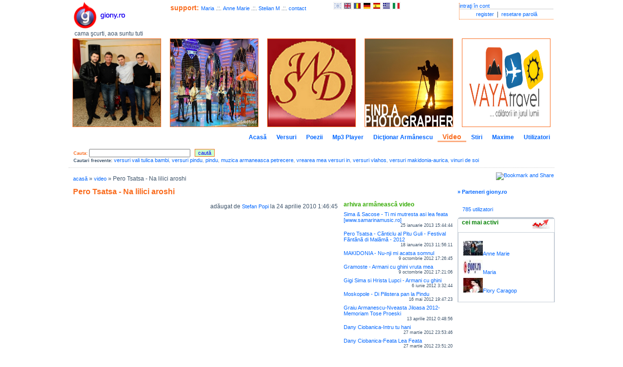

--- FILE ---
content_type: text/html; charset=UTF-8
request_url: https://giony.ro/video-film/video-pero-tsatsa---na-lilici-aroshi-/341
body_size: 5154
content:
<!DOCTYPE html PUBLIC "-//W3C//DTD XHTML 1.0 Transitional//EN" "http://www.w3.org/TR/xhtml1/DTD/xhtml1-transitional.dtd"><html xmlns="http://www.w3.org/1999/xhtml">
<head>
    <title>Pero Tsatsa - Na lilici aroshi  .::. giony.ro</title>    <meta http-equiv="Content-Type" content="text/html;charset=utf-8" />
<meta name="description" content="Pero Tsatsa - Na lilici aroshi ,video şi filme despre aromâni,armânami,armânj" />
<meta name="keywords" content="Pero Tsatsa - Na lilici aroshi ,video film muzică armâneascâ,spectacole,festivaluri,despre armânami" />
<meta name="abstract" content="Pero Tsatsa - Na lilici aroshi " />    <link href="https://giony.ro/style/style.css" media="all" rel="stylesheet" type="text/css" />        <script type="text/javascript" src="https://giony.ro/script/script.js"></script>
<script type="text/javascript" src="https://giony.ro/script/jquery.autocomplete.js"></script>
<script type="text/javascript" src="https://giony.ro/script/jquery_init.js"></script>    
<meta name="viewport" content="width=device-width, initial-scale=1.0, maximum-scale=1.0">

<meta name="Author" content="Ion Maliu, http://giony.ro" /> 
<meta http-equiv="Content-Language" content="ro" /> 
<meta name="revisit-after" content="15 days" /> 
<meta name="robots" content="index,follow" /> 
<meta name="rating" content="General" /> 
<meta name="verify-v1" content="tdIgHrdIL8SMV91Hn8MxFyTBcNp2rJTiL4WjeUG4HkA=" /> 
<meta name="distribution" content="Global" /> 
<meta name="copyright" content="(c) 2008-2019 Ion Maliu http://giony.ro" /> 
<link rel="shortcut icon" href="https://giony.ro/images/favicon.ico" type="image/x-icon" /> 
<link rel="icon" href="https://giony.ro/images/favicon.ico" type="image/x-icon" /> 
<link href="https://fonts.googleapis.com/icon?family=Material+Icons" rel="stylesheet">
<!--<link rel="stylesheet" type="text/css" href="https://www.oblio.eu/skins/css/bootstrap.min.css" media="all" />
<script type="text/javascript" src="https://www.oblio.eu/skins/js/bootstrap.js"></script>
-->
<!-- Load Facebook SDK for JavaScript -->
  <div id="fb-root"></div>
  <script>(function(d, s, id) {
    var js, fjs = d.getElementsByTagName(s)[0];
    if (d.getElementById(id)) return;
    js = d.createElement(s); js.id = id;
    js.src = "https://connect.facebook.net/en_US/sdk.js#xfbml=1&version=v3.0";
    fjs.parentNode.insertBefore(js, fjs);
  }(document, 'script', 'facebook-jssdk'));</script>

</head>
<body style="
">
<div id="wrapper">
<div> <div class="topFrame opac"><div class="topLeft"><a href="https://giony.ro/" target="_self" title="giony.ro logo" class="logo"><img src="https://giony.ro/images/logo.png" alt="giony.ro" title="giony.ro logo" style="margin-left: 10px;" /></a><div style="font-size: 12px;margin-left: 10px;clear:both;">cama şcurti, aoa suntu tuti</div><a onclick="window.print();" class="print"><b>print</b></a></div><div class="topRight"><div class="login"><a href="https://giony.ro/login" target="_self" title="intraţi în cont">intraţi în cont</a><div class="links"><a href="https://giony.ro/users/register" target="_self" title="register">register</a> | <a href="https://giony.ro/users/password-forget" target="_self" title="resetare parolă">resetare parolă</a></div></div><div class="login-mobile"><span class="material-icons icon-yellow">&#xE853;</span> <div class="dropdown username-menu"><ul class="dropdown-menu dropdown-menu-right"><li class="user-status">sdfsd</li></ul></div></div></div> <div class="topMiddle"><div><b style='font-size:14px;font-weight:bold;color:#F96B1D;'>support: </b><a href="https://giony.ro/user-p/maria--/23" target="_self">Maria  </a> .::. <a href="https://giony.ro/user-p/anne-marie--/79" target="_self">Anne Marie  </a> .::. <a href="https://giony.ro/user-p/stelian--m/14" target="_self">Stelian  M</a> .::. <a href="https://giony.ro/user-p/giony--/1" target="_self" title="contact">contact</a><span class="lang"><a href="https://giony.ro/language/ar" target="_self"><img src="https://giony.ro/images/ar.png" alt="ar" title="aromână" /></a><a href="https://giony.ro/language/en" target="_self"><img src="https://giony.ro/images/en.gif" alt="en" title="engleză" /></a><a href="https://giony.ro/language/ro" target="_self"><img src="https://giony.ro/images/ro.gif" alt="ro" title="română" /></a><a href="https://giony.ro/language/de" target="_self"><img src="https://giony.ro/images/de.jpg" alt="de" title="germană" /></a><a href="https://giony.ro/language/es" target="_self"><img src="https://giony.ro/images/es.jpg" alt="es" title="spaniolă" /></a><a href="https://giony.ro/language/gr" target="_self"><img src="https://giony.ro/images/gr.jpg" alt="gr" title="greacă" /></a><a href="https://giony.ro/language/it" target="_self"><img src="https://giony.ro/images/it.jpg" alt="it" title="italiană" /></a></span></div><div class="special_image"><br /><br /></div>
</div>
</div>
<div class="top_banners"><a href="https://giony.ro/pub/index/id/37" target="_blank" rel="nofollow"><img src="https://giony.ro/pub/pilistera/1.jpg" alt="Pilistera" title="Pilistera" width="180" height="180"  /></a><a href="https://giony.ro/pub/index/id/9" target="_blank" rel="nofollow"><img src="https://giony.ro/pub/samarina/samarina1.jpg" alt="samarina music" title="samarina music" width="180" height="180"  /></a><a href="https://giony.ro/pub/index/id/31" target="_blank" rel="nofollow"><img src="https://giony.ro/pub/swebdesign/download.png" alt="web design" title="web design" width="180" height="180"  /></a><a href="https://giony.ro/pub/index/id/34" target="_blank" rel="nofollow"><img src="https://giony.ro/pub/costa/1.jpg" alt="professional photographer" title="professional photographer" width="180" height="180"  /></a><a href="https://giony.ro/pub/index/id/32" target="_blank" ><img src="https://giony.ro/pub/vaya/vaya_1.png" alt="" title="" width="180" height="180"  /></a></div></div>
<div class="menu"><a href="https://giony.ro/index" class="inactiveTab" target="_self" title="Acasă">Acasă</a><a href="https://giony.ro/versuri" class="inactiveTab" target="_self" title="Versuri">Versuri</a><a href="https://giony.ro/poezii" class="inactiveTab" target="_self" title="Poezii">Poezii</a><a href="https://giony.ro/playlists" class="inactiveTab" target="_self" title="Mp3 Player">Mp3 Player</a><a href="https://giony.ro/dictionar" class="inactiveTab" target="_self" title="Dicţionar Armânescu">Dicţionar Armânescu</a><a href="https://giony.ro/video" class="activeTab" target="_self" title="Video">Video</a><a href="https://giony.ro/news" class="inactiveTab" target="_self" title="Stiri">Stiri</a><a href="https://giony.ro/maxime" class="inactiveTab" target="_self" title="Maxime">Maxime</a><a href="https://giony.ro/users" class="inactiveTab" target="_self" title="Utilizatori">Utilizatori</a></div>
<div class="quickNav opac"><form action="https://giony.ro/search" method="post"><span class="h1style">Cauta:</span> <input type="text" name="search" id="search" class="comm_t" maxlength="100" style="width:200px" /> &nbsp; <input type="submit" class="inputgr" value="caută" /></form><div class='freq_searches'><b>Cautari frecvente:</b>  <a href="https://giony.ro/search/index/search/versuri+vali+tulica+bambi" target="_self" title="versuri vali tulica bambi">versuri vali tulica bambi</a>, <a href="https://giony.ro/search/index/search/versuri+pindu" target="_self" title="versuri pindu">versuri pindu</a>, <a href="https://giony.ro/search/index/search/pindu" target="_self" title="pindu">pindu</a>, <a href="https://giony.ro/search/index/search/muzica+armaneasca+petrecere" target="_self" title="muzica armaneasca petrecere">muzica armaneasca petrecere</a>, <a href="https://giony.ro/search/index/search/vrearea+mea+versuri+in" target="_self" title="vrearea mea versuri in">vrearea mea versuri in</a>, <a href="https://giony.ro/search/index/search/versuri+vlahos" target="_self" title="versuri vlahos">versuri vlahos</a>, <a href="https://giony.ro/search/index/search/versuri+makidonia-aurica" target="_self" title="versuri makidonia-aurica">versuri makidonia-aurica</a>, <a href="https://giony.ro/vinuri-de-soi" target="_self" title="vinuri de soi">vinuri de soi</a></div></div>  <div class="content opac">
  <div class="left">
  <div class="padd20">
      <div class="breadcrumbs">
<a href="/">acasă</a> &raquo; <a href="/video">video</a> &raquo; Pero Tsatsa - Na lilici aroshi </div>
  <h1>Pero Tsatsa - Na lilici aroshi  </h1>
	<div class="leftVinT">
<div class="dreapta">
adăugat de <a href="https://giony.ro/user-p/stefan--popi/164" target="_self">Stefan  Popi</a> la 24 aprilie 2010 1:46:45</div>
<div class="movie"><object width="480" height="385"><param name="movie" value="http://www.youtube.com/v/Qp229Ameg6A&hl=en_US&fs=1&"></param><param name="allowFullScreen" value="true"></param><param name="allowscriptaccess" value="always"></param><embed src="http://www.youtube.com/v/Qp229Ameg6A&hl=en_US&fs=1&" type="application/x-shockwave-flash" allowscriptaccess="always" allowfullscreen="true" width="480" height="385"></embed></object></div>
<p class="vin"></p>
<div class="tag"><b>Tags:</b>  <a href="https://giony.ro/search/index/search/muzica+aromana" target="_self" title="muzica aromana">muzica aromana</a></div><div> <p class="adsense"><script type="text/javascript"><!-- 
google_ad_client = "pub-6639865782781776";
/* 468x60, created 10/9/09 */
google_ad_slot = "8942686862";
google_ad_width = 468;
google_ad_height = 60;
//-->
</script>
<script type="text/javascript" src="https://pagead2.googlesyndication.com/pagead/show_ads.js">
</script>
</p> </div>
<h3>vă rog <a href="https://giony.ro/login">intraţi în cont</a> pentru a putea adăuga impresii</h3><br/><br/><div style="clear:both">
<h2>Cautari similare</h2>
<div style='float: left;width: 48%;padding-right:5px;'><a href="https://giony.ro/search/index/search/versuri+pero+tsatsa" target="_self" title="versuri pero tsatsa">versuri pero tsatsa</a></div><div style='float: left;width: 48%;padding-right:5px;'><a href="https://giony.ro/search/index/search/video+clip+makidonia+nunta" target="_self" title="video clip makidonia nunta">video clip makidonia nunta</a></div><div style='float: left;width: 48%;padding-right:5px;'><a href="https://giony.ro/search/index/search/video-pindu" target="_self" title="video-pindu">video-pindu</a></div><div style='float: left;width: 48%;padding-right:5px;'><a href="https://giony.ro/search/index/search/lilici+arosi+pindu" target="_self" title="lilici arosi pindu">lilici arosi pindu</a></div><div style='float: left;width: 48%;padding-right:5px;'><a href="https://giony.ro/search/index/search/pindu-na+lilici+aroshi" target="_self" title="pindu-na lilici aroshi">pindu-na lilici aroshi</a></div><div style='float: left;width: 48%;padding-right:5px;'><a href="https://giony.ro/search/index/search/na+lilici+aroshi+pindu" target="_self" title="na lilici aroshi pindu">na lilici aroshi pindu</a></div><div style='float: left;width: 48%;padding-right:5px;'><a href="https://giony.ro/search/index/search/pindu+-+lilici+galbina" target="_self" title="pindu - lilici galbina">pindu - lilici galbina</a></div><div style='float: left;width: 48%;padding-right:5px;'><a href="https://giony.ro/search/index/search/lilici+galbina+makidonia" target="_self" title="lilici galbina makidonia">lilici galbina makidonia</a></div><div style='float: left;width: 48%;padding-right:5px;'><a href="https://giony.ro/search/index/search/pindu+moi+lilici+dintr-un" target="_self" title="pindu moi lilici dintr-un">pindu moi lilici dintr-un</a></div><div style='float: left;width: 48%;padding-right:5px;'><a href="https://giony.ro/search/index/search/download+lupci+video" target="_self" title="download lupci video">download lupci video</a></div></div> 
</div>

<div class="rightVinT">
<div class="ul_list"><span>arhiva armâneascâ video</span>
<ul>
<li><a href="https://giony.ro/video-film/sima---sacose---ti-mi-mutresta-asi-lea-feata-[www.samarinamusic.ro]-/447" target="_self" title="Sima &amp; Sacose - Ti mi mutresta asi lea feata [www.samarinamusic.ro] ">Sima &amp; Sacose - Ti mi mutresta asi lea feata [www.samarinamusic.ro] </a><div class="newsDate">25 ianuarie 2013 15:44:44</div></li><li><a href="https://giony.ro/video-film/pero-tsatsa---c-nticlu-al-pitu-guli---festival-f-nt-n--di-mal-m----2012/446" target="_self" title="Pero Tsatsa - Cãnticlu al Pitu Guli - Festival Fãntãnã di Malãmã - 2012">Pero Tsatsa - Cãnticlu al Pitu Guli - Festival Fãntãnã di Malãmã - 2012</a><div class="newsDate">18 ianuarie 2013 11:56:11</div></li><li><a href="https://giony.ro/video-film/makidonia----nu-nji-mi-acatsa-somnul/445" target="_self" title="MAKIDONIA  - Nu-nji mi acatsa somnul">MAKIDONIA  - Nu-nji mi acatsa somnul</a><div class="newsDate">9 octombrie 2012 17:26:45</div></li><li><a href="https://giony.ro/video-film/gramoste---armani-cu-ghini-vruta-mea/444" target="_self" title="Gramoste - Armani cu ghini vruta mea">Gramoste - Armani cu ghini vruta mea</a><div class="newsDate">9 octombrie 2012 17:21:06</div></li><li><a href="https://giony.ro/video-film/gigi-sima-si-hrista-lupci---armani-cu-ghini/443" target="_self" title="Gigi Sima si Hrista Lupci - Armani cu ghini">Gigi Sima si Hrista Lupci - Armani cu ghini</a><div class="newsDate">6 iunie 2012 3:32:44</div></li><li><a href="https://giony.ro/video-film/moskopole---di-pilistera-pan-la-pindu/441" target="_self" title="Moskopole - Di Pilistera pan la Pindu">Moskopole - Di Pilistera pan la Pindu</a><div class="newsDate">16 mai 2012 19:47:23</div></li><li><a href="https://giony.ro/video-film/graiu-armanescu-nveasta-jiloasa-2012-memoriam-tose-proeski/439" target="_self" title="Graiu Armanescu-Nveasta Jiloasa 2012-Memoriam Tose Proeski">Graiu Armanescu-Nveasta Jiloasa 2012-Memoriam Tose Proeski</a><div class="newsDate">13 aprilie 2012 0:48:56</div></li><li><a href="https://giony.ro/video-film/dany-ciobanica-intru-tu-hani/438" target="_self" title="Dany Ciobanica-Intru tu hani">Dany Ciobanica-Intru tu hani</a><div class="newsDate">27 martie 2012 23:53:46</div></li><li><a href="https://giony.ro/video-film/dany-ciobanica-feata-lea-feata/437" target="_self" title="Dany Ciobanica-Feata Lea Feata">Dany Ciobanica-Feata Lea Feata</a><div class="newsDate">27 martie 2012 23:51:20</div></li><li><a href="https://giony.ro/video-film/nelu-peanci---armonica.-instrumental-coru-arm-nescu-/436" target="_self" title="Nelu Peanci - armonica. Instrumental-coru-Armânescu ">Nelu Peanci - armonica. Instrumental-coru-Armânescu </a><div class="newsDate">19 martie 2012 18:54:23</div></li><li><a href="https://giony.ro/video-film/nelu-peanci---armonica.-instrumental-coru-arm-nescu-/435" target="_self" title="Nelu Peanci - armonica. Instrumental-coru-Armânescu ">Nelu Peanci - armonica. Instrumental-coru-Armânescu </a><div class="newsDate">19 martie 2012 18:54:05</div></li><li><a href="https://giony.ro/video-film/marele-toma-caragiu/434" target="_self" title="Marele Toma Caragiu">Marele Toma Caragiu</a><div class="newsDate">15 martie 2012 21:47:53</div></li><li><a href="https://giony.ro/video-film/graiu-armanescu-tsi-neguri--tsi-vimturi/424" target="_self" title="Graiu Armanescu-Tsi neguri, tsi vimturi">Graiu Armanescu-Tsi neguri, tsi vimturi</a><div class="newsDate">9 februarie 2012 20:44:42</div></li><li><a href="https://giony.ro/video-film/flory-caragop-fiturlu-mushat-dit-islu-a-meu-/423" target="_self" title="Flory Caragop-Fiturlu mushat dit islu a meu ">Flory Caragop-Fiturlu mushat dit islu a meu </a><div class="newsDate">30 ianuarie 2012 18:30:46</div></li><li><a href="https://giony.ro/video-film/teo-fudulea---pi-calea-cu-lilici/422" target="_self" title="Teo Fudulea - Pi calea cu lilici">Teo Fudulea - Pi calea cu lilici</a><div class="newsDate">20 decembrie 2011 15:37:51</div></li><li><a href="https://giony.ro/video-film/moskopole-moskopolea/421" target="_self" title="Moskopole-Moskopolea">Moskopole-Moskopolea</a><div class="newsDate">16 octombrie 2011 9:34:19</div></li><li><a href="https://giony.ro/video-film/moskopole-haidi-iasi-inveasta/420" target="_self" title="Moskopole-Haidi Iasi Inveasta">Moskopole-Haidi Iasi Inveasta</a><div class="newsDate">16 octombrie 2011 9:33:43</div></li><li><a href="https://giony.ro/video-film/moskopole-inu-vruta-inu/419" target="_self" title="Moskopole-Inu Vruta Inu">Moskopole-Inu Vruta Inu</a><div class="newsDate">15 octombrie 2011 21:52:09</div></li><li><a href="https://giony.ro/video-film/samarina---luna-moi-luna-mea/418" target="_self" title="Samarina - Luna moi Luna mea">Samarina - Luna moi Luna mea</a><div class="newsDate">11 octombrie 2011 13:56:40</div></li><li><a href="https://giony.ro/video-film/flory-caragop-trandafirlu-anjiurdzeashti/416" target="_self" title="Flory Caragop-Trandafirlu anjiurdzeashti">Flory Caragop-Trandafirlu anjiurdzeashti</a><div class="newsDate">3 septembrie 2011 11:02:19</div></li></ul>
</div>
<div></div>
</div>  </div>
  </div>
  <div class="right">
  <div class="dreapta"><!-- AddThis Button BEGIN --><a class="addthis_button" href="http://www.addthis.com/bookmark.php?v=250&amp;pub=giony"><img src="http://s7.addthis.com/static/btn/v2/lg-share-en.gif" width="125" height="16" alt="Bookmark and Share" style="border:0"/></a><script type="text/javascript" src="http://s7.addthis.com/js/250/addthis_widget.js#pub=giony"></script><!-- AddThis Button END --></div>
<br>
<a href='https://giony.ro/parteneri' style='font-weight:bold;'>&raquo; Parteneri giony.ro</a><br/>
<br/>
<div class="padd20"><a href="https://giony.ro/users">785 utilizatori</a></div>
<div class="gtab"><div class="gltop"><div class="grtop"><div class="gmtop"></div></div></div><div class="gtopText"><div class="gttleft"> &nbsp; cei mai activi</div><div class="gttright"><img src="https://giony.ro/images/most_active.jpg" alt="gt" /></div></div><div class="gcontent"><ul><li><a href="https://giony.ro/user-p/anne-marie--/79" target="_self"><img src="https://giony.ro/image/resize/path/79_avatar_4052042_1-1.jpg/w/40/h/30" alt="avatar" /></a><a href="https://giony.ro/user-p/anne-marie--/79" target="_self">Anne Marie  </a></li><li><a href="https://giony.ro/user-p/maria--/23" target="_self"><img src="https://giony.ro/image/resize/path//w/40/h/30" alt="avatar" /></a><a href="https://giony.ro/user-p/maria--/23" target="_self">Maria  </a></li><li><a href="https://giony.ro/user-p/flory--caragop/141" target="_self"><img src="https://giony.ro/image/resize/path/141_avatar_6534166_pic11.jpg/w/40/h/30" alt="avatar" /></a><a href="https://giony.ro/user-p/flory--caragop/141" target="_self">Flory  Caragop</a></li></ul></div></div>  </div>
  </div>

<div class="spatiu"></div>
<div class="bottom opac">
<div>2025 &copy; giony | <a href="https://giony.ro/termeni-de-utilizare" target="_self" title="termeni de utilizare">termeni de utilizare</a>	     </div>
	     <div>
	     <a href="https://giony.ro/vinuri" target="_self" title="vin">vin</a> | <a href="https://giony.ro/citate" target="_self" title="citate celebre">citate celebre</a> | <a href="https://giony.ro/feedback" target="_self" title="feedback">feedback</a> | <a href="https://giony.ro/feeds" target="_self" title="rss feed">rss feed</a> | <a href="https://giony.ro/user-p/giony--/1" target="_self" title="contact">contact</a>	     </div>
	     
</div>  


<script type="text/javascript">
var gaJsHost = (("https:" == document.location.protocol) ? "https://ssl." : "http://www.");
document.write(unescape("%3Cscript src='" + gaJsHost + "google-analytics.com/ga.js' type='text/javascript'%3E%3C/script%3E"));
</script>
<script type="text/javascript">
try {
var pageTracker = _gat._getTracker("UA-10669569-1");
pageTracker._trackPageview();
} catch(err) {}</script>
</div>
</body>
</html>

--- FILE ---
content_type: text/html; charset=utf-8
request_url: https://www.google.com/recaptcha/api2/aframe
body_size: 268
content:
<!DOCTYPE HTML><html><head><meta http-equiv="content-type" content="text/html; charset=UTF-8"></head><body><script nonce="-PN9qqgQ1NKdFPlZRnByoQ">/** Anti-fraud and anti-abuse applications only. See google.com/recaptcha */ try{var clients={'sodar':'https://pagead2.googlesyndication.com/pagead/sodar?'};window.addEventListener("message",function(a){try{if(a.source===window.parent){var b=JSON.parse(a.data);var c=clients[b['id']];if(c){var d=document.createElement('img');d.src=c+b['params']+'&rc='+(localStorage.getItem("rc::a")?sessionStorage.getItem("rc::b"):"");window.document.body.appendChild(d);sessionStorage.setItem("rc::e",parseInt(sessionStorage.getItem("rc::e")||0)+1);localStorage.setItem("rc::h",'1762653910632');}}}catch(b){}});window.parent.postMessage("_grecaptcha_ready", "*");}catch(b){}</script></body></html>

--- FILE ---
content_type: application/javascript
request_url: https://giony.ro/script/jquery.autocomplete.js
body_size: 13685
content:
jQuery.autocomplete = function(input, options) {
	// Create a link to self
	var me = this;

	// Create jQuery object for input element
	var $input = $(input).attr("autocomplete", "off");

	// Apply inputClass if necessary
	if (options.inputClass) $input.addClass(options.inputClass);

	// Create results
	var results = document.createElement("div");
	// Create jQuery object for results
	var $results = $(results);
	$results.hide().addClass(options.resultsClass).css("position", "absolute");
	if( options.width > 0 ) $results.css("width", options.width);

	// Add to body element
	$("body").append(results);

	input.autocompleter = me;

	var timeout = null;
	var prev = "";
	var active = -1;
	var cache = {};
	var keyb = false;
	var hasFocus = false;
	var lastKeyPressCode = null;

	// flush cache
	function flushCache(){
		cache = {};
		cache.data = {};
		cache.length = 0;
	};

	// flush cache
	flushCache();

	// if there is a data array supplied
	if( options.data != null ){
		var sFirstChar = "", stMatchSets = {}, row = [];

		// no url was specified, we need to adjust the cache length to make sure it fits the local data store
		if( typeof options.url != "string" ) options.cacheLength = 1;

		// loop through the array and create a lookup structure
		for( var i=0; i < options.data.length; i++ ){
			// if row is a string, make an array otherwise just reference the array
			row = ((typeof options.data[i] == "string") ? [options.data[i]] : options.data[i]);

			// if the length is zero, don't add to list
			if( row[0].length > 0 ){
				// get the first character
				sFirstChar = row[0].substring(0, 1).toLowerCase();
				// if no lookup array for this character exists, look it up now
				if( !stMatchSets[sFirstChar] ) stMatchSets[sFirstChar] = [];
				// if the match is a string
				stMatchSets[sFirstChar].push(row);
			}
		}

		// add the data items to the cache
		for( var k in stMatchSets ){
			// increase the cache size
			options.cacheLength++;
			// add to the cache
			addToCache(k, stMatchSets[k]);
		}
	}

	$input
	.keydown(function(e) {
		// track last key pressed
		lastKeyPressCode = e.keyCode;
		switch(e.keyCode) {
			case 38: // up
				e.preventDefault();
				moveSelect(-1);
				break;
			case 40: // down
				e.preventDefault();
				moveSelect(1);
				break;
			case 9:  // tab
			case 13: // return
				if( selectCurrent() ){
					// make sure to blur off the current field
					$input.get(0).blur();
					e.preventDefault();
				}
				break;
			default:
				active = -1;
				if (timeout) clearTimeout(timeout);
				timeout = setTimeout(function(){onChange();}, options.delay);
				break;
		}
	})
	.focus(function(){
		// track whether the field has focus, we shouldn't process any results if the field no longer has focus
		hasFocus = true;
	})
	.blur(function() {
		// track whether the field has focus
		hasFocus = false;
		hideResults();
	});

	hideResultsNow();

	function onChange() {
		// ignore if the following keys are pressed: [del] [shift] [capslock]
		if( lastKeyPressCode == 46 || (lastKeyPressCode > 8 && lastKeyPressCode < 32) ) return $results.hide();
		var v = $input.val();
		if (v == prev) return;
		prev = v;
		if (v.length >= options.minChars) {
			$input.addClass(options.loadingClass);
			requestData(v);
		} else {
			$input.removeClass(options.loadingClass);
			$results.hide();
		}
	};

 	function moveSelect(step) {

		var lis = $("li", results);
		if (!lis) return;

		active += step;

		if (active < 0) {
			active = 0;
		} else if (active >= lis.size()) {
			active = lis.size() - 1;
		}

		lis.removeClass("ac_over");

		$(lis[active]).addClass("ac_over");

		// Weird behaviour in IE
		// if (lis[active] && lis[active].scrollIntoView) {
		// 	lis[active].scrollIntoView(false);
		// }

	};

	function selectCurrent() {
		var li = $("li.ac_over", results)[0];
		if (!li) {
			var $li = $("li", results);
			if (options.selectOnly) {
				if ($li.length == 1) li = $li[0];
			} else if (options.selectFirst) {
				li = $li[0];
			}
		}
		if (li) {
			selectItem(li);
			return true;
		} else {
			return false;
		}
	};

	function selectItem(li) {
		if (!li) {
			li = document.createElement("li");
			li.extra = [];
			li.selectValue = "";
		}
		var v = $.trim(li.selectValue ? li.selectValue : li.innerHTML);
		input.lastSelected = v;
		prev = v;
		$results.html("");
		$input.val(v);
		hideResultsNow();
		if (options.onItemSelect) setTimeout(function() { options.onItemSelect(li) }, 1);
	};

	// selects a portion of the input string
	function createSelection(start, end){
		// get a reference to the input element
		var field = $input.get(0);
		if( field.createTextRange ){
			var selRange = field.createTextRange();
			selRange.collapse(true);
			selRange.moveStart("character", start);
			selRange.moveEnd("character", end);
			selRange.select();
		} else if( field.setSelectionRange ){
			field.setSelectionRange(start, end);
		} else {
			if( field.selectionStart ){
				field.selectionStart = start;
				field.selectionEnd = end;
			}
		}
		field.focus();
	};

	// fills in the input box w/the first match (assumed to be the best match)
	function autoFill(sValue){
		// if the last user key pressed was backspace, don't autofill
		if( lastKeyPressCode != 8 ){
			// fill in the value (keep the case the user has typed)
			$input.val($input.val() + sValue.substring(prev.length));
			// select the portion of the value not typed by the user (so the next character will erase)
			createSelection(prev.length, sValue.length);
		}
	};

	function showResults() {
		// get the position of the input field right now (in case the DOM is shifted)
		var pos = findPos(input);
		// either use the specified width, or autocalculate based on form element
		var iWidth = (options.width > 0) ? options.width : $input.width();
		// reposition
		$results.css({
			width: parseInt(iWidth) + "px",
			top: (pos.y + input.offsetHeight) + "px",
			left: pos.x + "px"
		}).show();
	};

	function hideResults() {
		if (timeout) clearTimeout(timeout);
		timeout = setTimeout(hideResultsNow, 200);
	};

	function hideResultsNow() {
		if (timeout) clearTimeout(timeout);
		$input.removeClass(options.loadingClass);
		if ($results.is(":visible")) {
			$results.hide();
		}
		if (options.mustMatch) {
			var v = $input.val();
			if (v != input.lastSelected) {
				selectItem(null);
			}
		}
	};

	function receiveData(q, data) {
		if (data) {
			$input.removeClass(options.loadingClass);
			results.innerHTML = "";

			// if the field no longer has focus or if there are no matches, do not display the drop down
			if( !hasFocus || data.length == 0 ) return hideResultsNow();

			if ($.browser.msie) {
				// we put a styled iframe behind the calendar so HTML SELECT elements don't show through
				$results.append(document.createElement('iframe'));
			}
			results.appendChild(dataToDom(data));
			// autofill in the complete box w/the first match as long as the user hasn't entered in more data
			if( options.autoFill && ($input.val().toLowerCase() == q.toLowerCase()) ) autoFill(data[0][0]);
			showResults();
		} else {
			hideResultsNow();
		}
	};

	function parseData(data) {
		if (!data) return null;
		var parsed = [];
		var rows = data.split(options.lineSeparator);
		for (var i=0; i < rows.length; i++) {
			var row = $.trim(rows[i]);
			if (row) {
				parsed[parsed.length] = row.split(options.cellSeparator);
			}
		}
		return parsed;
	};

	function dataToDom(data) {
		var ul = document.createElement("ul");
		var num = data.length;

		// limited results to a max number
		if( (options.maxItemsToShow > 0) && (options.maxItemsToShow < num) ) num = options.maxItemsToShow;

		for (var i=0; i < num; i++) {
			var row = data[i];
			if (!row) continue;
			var li = document.createElement("li");
			if (options.formatItem) {
				li.innerHTML = options.formatItem(row, i, num);
				li.selectValue = row[0];
			} else {
				li.innerHTML = row[0];
				li.selectValue = row[0];
			}
			var extra = null;
			if (row.length > 1) {
				extra = [];
				for (var j=1; j < row.length; j++) {
					extra[extra.length] = row[j];
				}
			}
			li.extra = extra;
			ul.appendChild(li);
			$(li).hover(
				function() { $("li", ul).removeClass("ac_over"); $(this).addClass("ac_over"); active = $("li", ul).indexOf($(this).get(0)); },
				function() { $(this).removeClass("ac_over"); }
			).click(function(e) { e.preventDefault(); e.stopPropagation(); selectItem(this) });
		}
		return ul;
	};

	function requestData(q) {
		if (!options.matchCase) q = q.toLowerCase();
		var data = options.cacheLength ? loadFromCache(q) : null;
		// recieve the cached data
		if (data) {
			receiveData(q, data);
		// if an AJAX url has been supplied, try loading the data now
		} else if( (typeof options.url == "string") && (options.url.length > 0) ){
			$.get(makeUrl(q), function(data) {
				data = parseData(data);
				addToCache(q, data);
				receiveData(q, data);
			});
		// if there's been no data found, remove the loading class
		} else {
			$input.removeClass(options.loadingClass);
		}
	};

	function makeUrl(q) {
		var url = options.url + "?q=" + encodeURI(q);
		for (var i in options.extraParams) {
			url += "&" + i + "=" + encodeURI(options.extraParams[i]);
		}
		return url;
	};

	function loadFromCache(q) {
		if (!q) return null;
		if (cache.data[q]) return cache.data[q];
		if (options.matchSubset) {
			for (var i = q.length - 1; i >= options.minChars; i--) {
				var qs = q.substr(0, i);
				var c = cache.data[qs];
				if (c) {
					var csub = [];
					for (var j = 0; j < c.length; j++) {
						var x = c[j];
						var x0 = x[0];
						if (matchSubset(x0, q)) {
							csub[csub.length] = x;
						}
					}
					return csub;
				}
			}
		}
		return null;
	};

	function matchSubset(s, sub) {
		if (!options.matchCase) s = s.toLowerCase();
		var i = s.indexOf(sub);
		if (i == -1) return false;
		return i == 0 || options.matchContains;
	};

	this.flushCache = function() {
		flushCache();
	};

	this.setExtraParams = function(p) {
		options.extraParams = p;
	};

	this.findValue = function(){
		var q = $input.val();

		if (!options.matchCase) q = q.toLowerCase();
		var data = options.cacheLength ? loadFromCache(q) : null;
		if (data) {
			findValueCallback(q, data);
		} else if( (typeof options.url == "string") && (options.url.length > 0) ){
			$.get(makeUrl(q), function(data) {
				data = parseData(data)
				addToCache(q, data);
				findValueCallback(q, data);
			});
		} else {
			// no matches
			findValueCallback(q, null);
		}
	}

	function findValueCallback(q, data){
		if (data) $input.removeClass(options.loadingClass);

		var num = (data) ? data.length : 0;
		var li = null;

		for (var i=0; i < num; i++) {
			var row = data[i];

			if( row[0].toLowerCase() == q.toLowerCase() ){
				li = document.createElement("li");
				if (options.formatItem) {
					li.innerHTML = options.formatItem(row, i, num);
					li.selectValue = row[0];
				} else {
					li.innerHTML = row[0];
					li.selectValue = row[0];
				}
				var extra = null;
				if( row.length > 1 ){
					extra = [];
					for (var j=1; j < row.length; j++) {
						extra[extra.length] = row[j];
					}
				}
				li.extra = extra;
			}
		}

		if( options.onFindValue ) setTimeout(function() { options.onFindValue(li) }, 1);
	}

	function addToCache(q, data) {
		if (!data || !q || !options.cacheLength) return;
		if (!cache.length || cache.length > options.cacheLength) {
			flushCache();
			cache.length++;
		} else if (!cache[q]) {
			cache.length++;
		}
		cache.data[q] = data;
	};

	function findPos(obj) {
		var curleft = obj.offsetLeft || 0;
		var curtop = obj.offsetTop || 0;
		while (obj = obj.offsetParent) {
			curleft += obj.offsetLeft
			curtop += obj.offsetTop
		}
		return {x:curleft,y:curtop};
	}
}

jQuery.fn.autocomplete = function(url, options, data) {
	// Make sure options exists
	options = options || {};
	// Set url as option
	options.url = url;
	// set some bulk local data
	options.data = ((typeof data == "object") && (data.constructor == Array)) ? data : null;

	// Set default values for required options
	options.inputClass = options.inputClass || "ac_input";
	options.resultsClass = options.resultsClass || "ac_results";
	options.lineSeparator = options.lineSeparator || "\n";
	options.cellSeparator = options.cellSeparator || "|";
	options.minChars = options.minChars || 1;
	options.delay = options.delay || 400;
	options.matchCase = options.matchCase || 0;
	options.matchSubset = options.matchSubset || 1;
	options.matchContains = options.matchContains || 0;
	options.cacheLength = options.cacheLength || 1;
	options.mustMatch = options.mustMatch || 0;
	options.extraParams = options.extraParams || {};
	options.loadingClass = options.loadingClass || "ac_loading";
	options.selectFirst = options.selectFirst || false;
	options.selectOnly = options.selectOnly || false;
	options.maxItemsToShow = options.maxItemsToShow || -1;
	options.autoFill = options.autoFill || false;
	options.width = parseInt(options.width, 10) || 0;

	this.each(function() {
		var input = this;
		new jQuery.autocomplete(input, options);
	});

	// Don't break the chain
	return this;
}

jQuery.fn.autocompleteArray = function(data, options) {
	return this.autocomplete(null, options, data);
}

jQuery.fn.indexOf = function(e){
	for( var i=0; i<this.length; i++ ){
		if( this[i] == e ) return i;
	}
	return -1;
};


--- FILE ---
content_type: text/javascript; charset=UTF-8
request_url: https://pagead2.googlesyndication.com/pagead/show_ads.js
body_size: 10721
content:
(function(sttc){'use strict';var aa={};/* 
 
 Copyright The Closure Library Authors. 
 SPDX-License-Identifier: Apache-2.0 
*/ 
var p=this||self;function ba(a){p.setTimeout(()=>{throw a;},0)};var ca,t;a:{for(var da=["CLOSURE_FLAGS"],u=p,ea=0;ea<da.length;ea++)if(u=u[da[ea]],u==null){t=null;break a}t=u}var fa=t&&t[748402147];ca=fa!=null?fa:!0;function ha(a){ha[" "](a);return a}ha[" "]=function(){};function ia(a,b){a.__closure__error__context__984382||(a.__closure__error__context__984382={});a.__closure__error__context__984382.severity=b};let ja=void 0,w;function ka(a){if(w)throw Error("");w=b=>{p.setTimeout(()=>{a(b)},0)}}function la(a){if(w)try{w(a)}catch(b){throw b.cause=a,b;}}function x(a){a=Error(a);ia(a,"warning");la(a);return a};function z(a,b=!1){return b&&Symbol.for&&a?Symbol.for(a):a!=null?Symbol(a):Symbol()}var ma=z(),A=z(),na=z(),pa=z("m_m",!0);const D=z("jas",!0);var E;const qa=[];qa[D]=7;E=Object.freeze(qa);var ra={};function G(a,b){return b===void 0?a.g!==H&&!!(2&(a.j[D]|0)):!!(2&b)&&a.g!==H}const H={};var sa=Object.freeze({});function ta(a,b){const c=ua;if(!b(a))throw b=(typeof c==="function"?c():c)?.concat("\n")??"",Error(b+String(a));}function I(a){a.N=!0;return a}let ua=void 0;const va=I(a=>a!==null&&a!==void 0);var wa=I(a=>typeof a==="number"),J=I(a=>typeof a==="string"),xa=I(a=>Array.isArray(a));function ya(){return I(a=>xa(a)?a.every(b=>wa(b)):!1)};function K(a){if(J(a)){if(!/^\s*(?:-?[1-9]\d*|0)?\s*$/.test(a))throw Error(String(a));}else if(wa(a)&&!Number.isSafeInteger(a))throw Error(String(a));return BigInt(a)}var Ba=I(a=>a>=za&&a<=Aa);const za=BigInt(Number.MIN_SAFE_INTEGER),Aa=BigInt(Number.MAX_SAFE_INTEGER);let L=0,M=0;function Ca(a){const b=a>>>0;L=b;M=(a-b)/4294967296>>>0}function Da(a){if(a<0){Ca(-a);a=L;var b=M;b=~b;a?a=~a+1:b+=1;const [c,d]=[a,b];L=c>>>0;M=d>>>0}else Ca(a)}function Ea(a,b){b>>>=0;a>>>=0;var c;b<=2097151?c=""+(4294967296*b+a):c=""+(BigInt(b)<<BigInt(32)|BigInt(a));return c}function Fa(){var a=L,b=M,c;b&2147483648?c=""+(BigInt(b|0)<<BigInt(32)|BigInt(a>>>0)):c=Ea(a,b);return c};const Ga=typeof BigInt==="function"?BigInt.asIntN:void 0,N=Number.isSafeInteger,O=Number.isFinite,P=Math.trunc,Ha=/^-?([1-9][0-9]*|0)(\.[0-9]+)?$/;function Ia(a){switch(typeof a){case "bigint":return!0;case "number":return O(a);case "string":return Ha.test(a);default:return!1}}function Ja(a){if(!O(a))throw x("enum");return a|0}function Ka(a){if(typeof a!=="number")throw x("int32");if(!O(a))throw x("int32");return a|0} 
function La(a){if(a==null)return a;if(typeof a==="string"&&a)a=+a;else if(typeof a!=="number")return;return O(a)?a|0:void 0} 
function Ma(a){if(!Ia(a))throw x("int64");switch(typeof a){case "string":var b=P(Number(a));N(b)?a=String(b):(b=a.indexOf("."),b!==-1&&(a=a.substring(0,b)),b=a.length,(a[0]==="-"?b<20||b===20&&a<="-9223372036854775808":b<19||b===19&&a<="9223372036854775807")||(a.length<16?Da(Number(a)):(a=BigInt(a),L=Number(a&BigInt(4294967295))>>>0,M=Number(a>>BigInt(32)&BigInt(4294967295))),a=Fa()));return a;case "bigint":return K(Ga(64,a));default:return Na(a)}} 
function Na(a){a=P(a);if(!N(a)){Da(a);var b=L,c=M;if(a=c&2147483648)b=~b+1>>>0,c=~c>>>0,b==0&&(c=c+1>>>0);const d=c*4294967296+(b>>>0);b=Number.isSafeInteger(d)?d:Ea(b,c);a=typeof b==="number"?a?-b:b:a?"-"+b:b}return a}function Oa(a){if(typeof a!=="string")throw Error();return a}function Pa(a){if(a!=null&&typeof a!=="string")throw Error();return a};function Sa(a){return a};function Ta(a,b,c,d){var e=d!==void 0;d=!!d;const f=[];var g=a.length;let k,h=4294967295,l=!1;const m=!!(b&64),q=m?b&128?0:-1:void 0;b&1||(k=g&&a[g-1],k!=null&&typeof k==="object"&&k.constructor===Object?(g--,h=g):k=void 0,!m||b&128||e||(l=!0,h=(Ua??Sa)(h-q,q,a,k,void 0)+q));b=void 0;for(e=0;e<g;e++){let n=a[e];if(n!=null&&(n=c(n,d))!=null)if(m&&e>=h){const r=e-q;(b??(b={}))[r]=n}else f[e]=n}if(k)for(let n in k){if(!Object.prototype.hasOwnProperty.call(k,n))continue;a=k[n];if(a==null||(a=c(a,d))== 
null)continue;g=+n;let r;m&&!Number.isNaN(g)&&(r=g+q)<h?f[r]=a:(b??(b={}))[n]=a}b&&(l?f.push(b):f[h]=b);return f}function Va(a){switch(typeof a){case "number":return Number.isFinite(a)?a:""+a;case "bigint":return Ba(a)?Number(a):""+a;case "boolean":return a?1:0;case "object":if(Array.isArray(a)){const b=a[D]|0;return a.length===0&&b&1?void 0:Ta(a,b,Va)}if(a!=null&&a[pa]===ra)return Wa(a);return}return a}let Ua;function Wa(a){a=a.j;return Ta(a,a[D]|0,Va)};function Xa(a,b,c,d=0){if(a==null){var e=32;c?(a=[c],e|=128):a=[];b&&(e=e&-16760833|(b&1023)<<14)}else{if(!Array.isArray(a))throw Error("narr");e=a[D]|0;if(ca&&1&e)throw Error("rfarr");2048&e&&!(2&e)&&Ya();if(e&256)throw Error("farr");if(e&64)return(e|d)!==e&&(a[D]=e|d),a;if(c&&(e|=128,c!==a[0]))throw Error("mid");a:{c=a;e|=64;var f=c.length;if(f){var g=f-1;const h=c[g];if(h!=null&&typeof h==="object"&&h.constructor===Object){b=e&128?0:-1;g-=b;if(g>=1024)throw Error("pvtlmt");for(var k in h)if(Object.prototype.hasOwnProperty.call(h, 
k))if(f=+k,f<g)c[f+b]=h[k],delete h[k];else break;e=e&-16760833|(g&1023)<<14;break a}}if(b){k=Math.max(b,f-(e&128?0:-1));if(k>1024)throw Error("spvt");e=e&-16760833|(k&1023)<<14}}}a[D]=e|64|d;return a}function Ya(){if(ca)throw Error("carr");if(na!=null){var a=ja??(ja={});var b=a[na]||0;b>=5||(a[na]=b+1,a=Error(),ia(a,"incident"),w?la(a):ba(a))}};function Za(a,b){if(typeof a!=="object")return a;if(Array.isArray(a)){var c=a[D]|0;a.length===0&&c&1?a=void 0:c&2||(!b||4096&c||16&c?a=Q(a,c,!1,b&&!(c&16)):(a[D]|=34,c&4&&Object.freeze(a)));return a}if(a!=null&&a[pa]===ra)return b=a.j,c=b[D]|0,G(a,c)?a:$a(a,b,c)?ab(a,b):Q(b,c)}function ab(a,b,c){a=new a.constructor(b);c&&(a.g=H);a.i=H;return a}function Q(a,b,c,d){d??(d=!!(34&b));a=Ta(a,b,Za,d);d=32;c&&(d|=2);b=b&16769217|d;a[D]=b;return a} 
function bb(a){const b=a.j,c=b[D]|0;return G(a,c)?$a(a,b,c)?ab(a,b,!0):new a.constructor(Q(b,c,!1)):a}function cb(a){const b=a.j,c=b[D]|0;return G(a,c)?a:$a(a,b,c)?ab(a,b):new a.constructor(Q(b,c,!0))}function db(a){if(a.g!==H)return!1;var b=a.j;b=Q(b,b[D]|0);b[D]|=2048;a.j=b;a.g=void 0;a.i=void 0;return!0}function eb(a){if(!db(a)&&G(a,a.j[D]|0))throw Error();}function fb(a,b){b===void 0&&(b=a[D]|0);b&32&&!(b&4096)&&(a[D]=b|4096)} 
function $a(a,b,c){return c&2?!0:c&32&&!(c&4096)?(b[D]=c|2,a.g=H,!0):!1};const gb=K(0);function hb(a,b){a=ib(a.j,b);if(a!==null)return a}function ib(a,b){if(b===-1)return null;const c=b+-1,d=a.length-1;if(!(d<0)){if(c>=d)if(a=a[d],a!=null&&typeof a==="object"&&a.constructor===Object)b=a[b];else if(c===d)b=a;else return;else b=a[c];return b}}function jb(a,b,c){eb(a);const d=a.j;R(d,d[D]|0,b,c);return a} 
function R(a,b,c,d){const e=c+-1;var f=a.length-1;if(f>=0&&e>=f){const g=a[f];if(g!=null&&typeof g==="object"&&g.constructor===Object)return g[c]=d,b}if(e<=f)return a[e]=d,b;d!==void 0&&(f=(b??(b=a[D]|0))>>14&1023||536870912,c>=f?d!=null&&(a[f+-1]={[c]:d}):a[e]=d);return b}function kb(a){return!!(2&a)&&!!(4&a)||!!(256&a)} 
function lb(a,b,c,d){eb(a);const e=a.j;let f=e[D]|0;if(c==null)return R(e,f,b),a;let g=c===E?7:c[D]|0,k=g;var h=kb(g);let l=h||Object.isFrozen(c);h||(g=0);l||(c=[...c],k=0,g=T(g,f),l=!1);g|=5;h=(4&g?512&g?512:1024&g?1024:0:void 0)??0;for(let m=0;m<c.length;m++){const q=c[m],n=d(q,h);Object.is(q,n)||(l&&(c=[...c],k=0,g=T(g,f),l=!1),c[m]=n)}g!==k&&(l&&(c=[...c],g=T(g,f)),c[D]=g);R(e,f,b,c);return a}function U(a,b,c,d){eb(a);const e=a.j;R(e,e[D]|0,b,(d==="0"?Number(c)===0:c===d)?void 0:c);return a} 
function mb(a,b,c,d){let e=a.get(d);if(e!=null)return e;e=0;for(let f=0;f<d.length;f++){const g=d[f];ib(b,g)!=null&&(e!==0&&(c=R(b,c,e)),e=g)}a.set(d,e);return e}function nb(a){a==null&&(a=void 0);return a}function ob(a,b,c){c=nb(c);jb(a,b,c);c&&!G(c)&&fb(a.j);return a} 
function pb(a,b,c,d){d=nb(d);a:{var e=d;eb(a);const k=a.j;var f=k[D]|0;if(e==null){var g=k[A]??(k[A]=new Map);if(mb(g,k,f,c)===b)g.set(c,0);else break a}else{g=k;const h=g[A]??(g[A]=new Map),l=mb(h,g,f,c);l!==b&&(l&&(f=R(g,f,l)),h.set(c,b))}R(k,f,b,e)}d&&!G(d)&&fb(a.j);return a}function T(a,b){return a=(2&b?a|2:a&-3)&-273}function qb(a,b){a=hb(a,b);return(a==null||typeof a==="string"?a:void 0)??""}function V(a,b,c){return U(a,b,Pa(c),"")};var W=class{constructor(a){this.j=Xa(a,void 0,void 0,2048)}toJSON(){return Wa(this)}};W.prototype[pa]=ra;function rb(a){return()=>{var b;if(!(b=a[ma])){const c=new a;b=c.j;b[D]|=34;b=a[ma]=c}return b}};function sb(a,b){if(a)for(const c in a)Object.prototype.hasOwnProperty.call(a,c)&&b(a[c],c,a)};/* 
 
 Copyright Google LLC 
 SPDX-License-Identifier: Apache-2.0 
*/ 
let tb=globalThis.trustedTypes,ub;function vb(){let a=null;if(!tb)return a;try{const b=c=>c;a=tb.createPolicy("goog#html",{createHTML:b,createScript:b,createScriptURL:b})}catch(b){}return a};var wb=class{constructor(a){this.g=a}toString(){return this.g+""}};function xb(a){var b;ub===void 0&&(ub=vb());a=(b=ub)?b.createScriptURL(a):a;return new wb(a)};function yb(a=document){a=a.querySelector?.("script[nonce]");return a==null?"":a.nonce||a.getAttribute("nonce")||""};var zb=class{constructor(a){this.g=a}toString(){return this.g}};function Ab(a,b,c){var d=[Bb`data-`];if(d.length===0)throw Error("");d=d.map(f=>{if(f instanceof zb)f=f.g;else throw Error("");return f});const e=b.toLowerCase();if(d.every(f=>e.indexOf(f)!==0))throw Error(`Attribute "${b}" does not match any of the allowed prefixes.`);a.setAttribute(b,c)};let Cb,Db=64;function Eb(){try{return Cb??(Cb=new Uint32Array(64)),Db>=64&&(crypto.getRandomValues(Cb),Db=0),Cb[Db++]}catch(a){return Math.floor(Math.random()*2**32)}};function Bb(a){return new zb(a[0].toLowerCase())};function Fb(a,...b){if(b.length===0)return xb(a[0]);let c=a[0];for(let d=0;d<b.length;d++)c+=encodeURIComponent(b[d])+a[d+1];return xb(c)};function Kb(a,b=document){return b.createElement(String(a).toLowerCase())};let Lb=[];function Mb(){const a=Lb;Lb=[];for(const b of a)try{b()}catch{}};function Nb(a,b,c){typeof a.addEventListener==="function"&&a.addEventListener(b,c,!1)}function Ob(a){var b=document;b.readyState==="complete"||b.readyState==="interactive"?(Lb.push(a),Lb.length===1&&(window.Promise?Promise.resolve().then(Mb):(a=window.setImmediate,typeof a==="function"?a(Mb):setTimeout(Mb,0)))):b.addEventListener("DOMContentLoaded",a)};function Pb(a,b,c=null,d=!1,e=!1){Qb(a,b,c,d,e)} 
function Qb(a,b,c,d,e=!1){a.google_image_requests||(a.google_image_requests=[]);const f=Kb("IMG",a.document);if(c||d){const g=k=>{c&&c(k);if(d){k=a.google_image_requests;a:if(typeof k==="string")var h=typeof f!=="string"||f.length!=1?-1:k.indexOf(f,0);else{for(h=0;h<k.length;h++)if(h in k&&k[h]===f)break a;h=-1}h>=0&&Array.prototype.splice.call(k,h,1)}typeof f.removeEventListener==="function"&&f.removeEventListener("load",g,!1);typeof f.removeEventListener==="function"&&f.removeEventListener("error", 
g,!1)};Nb(f,"load",g);Nb(f,"error",g)}e&&(f.attributionSrc="");f.src=b;a.google_image_requests.push(f)}function Rb(a){let b="https://pagead2.googlesyndication.com/pagead/gen_204?id=rcs_internal";sb(a,(c,d)=>{if(c||c===0)b+=`&${d}=${encodeURIComponent(String(c))}`});Sb(b)}function Sb(a){var b=window;b.fetch?b.fetch(a,{keepalive:!0,credentials:"include",redirect:"follow",method:"get",mode:"no-cors"}):Pb(b,a,void 0,!1,!1)};var Tb=class{constructor(a,b){this.error=a;this.meta={};this.context=b.context;this.msg=b.message||"";this.id=b.id||"jserror"}};function Ub(a){return new Tb(a,{message:Vb(a)})}function Vb(a){let b=a.toString();a.name&&b.indexOf(a.name)==-1&&(b+=": "+a.name);a.message&&b.indexOf(a.message)==-1&&(b+=": "+a.message);if(a.stack)a:{a=a.stack;var c=b;try{a.indexOf(c)==-1&&(a=c+"\n"+a);let d;for(;a!=d;)d=a,a=a.replace(RegExp("((https?:/..*/)[^/:]*:\\d+(?:.|\n)*)\\2"),"$1");b=a.replace(RegExp("\n *","g"),"\n");break a}catch(d){b=c;break a}b=void 0}return b};const Wb=RegExp("^https?://(\\w|-)+\\.cdn\\.ampproject\\.(net|org)(\\?|/|$)");var Xb=class{constructor(a,b){this.g=a;this.i=b}},Yb=class{constructor(a,b){this.url=a;this.g=!!b;this.depth=null}};let Zb=null;function $b(){const a=p.performance;return a&&a.now&&a.timing?Math.floor(a.now()+a.timing.navigationStart):Date.now()}function ac(){const a=p.performance;return a&&a.now?a.now():null};var bc=class{constructor(a,b){var c=ac()||$b();this.label=a;this.type=b;this.value=c;this.duration=0;this.taskId=this.slotId=void 0;this.uniqueId=Math.random()}};const X=p.performance,cc=!!(X&&X.mark&&X.measure&&X.clearMarks),Y=function(a){let b=!1,c;return function(){b||(c=a(),b=!0);return c}}(()=>{var a;if(a=cc){var b;a=window;if(Zb===null){Zb="";try{let c="";try{c=a.top.location.hash}catch(d){c=a.location.hash}c&&(Zb=(b=c.match(/\bdeid=([\d,]+)/))?b[1]:"")}catch(c){}}b=Zb;a=!!b.indexOf&&b.indexOf("1337")>=0}return a});function dc(a){a&&X&&Y()&&(X.clearMarks(`goog_${a.label}_${a.uniqueId}_start`),X.clearMarks(`goog_${a.label}_${a.uniqueId}_end`))} 
function ec(a){a.g=!1;if(a.i!==a.l.google_js_reporting_queue){if(Y()){var b=a.i;const c=b.length;b=typeof b==="string"?b.split(""):b;for(let d=0;d<c;d++)d in b&&dc.call(void 0,b[d])}a.i.length=0}} 
var fc=class{constructor(a){this.i=[];this.l=a||p;let b=null;a&&(a.google_js_reporting_queue=a.google_js_reporting_queue||[],this.i=a.google_js_reporting_queue,b=a.google_measure_js_timing);this.g=Y()||(b!=null?b:Math.random()<1)}start(a,b){if(!this.g)return null;a=new bc(a,b);b=`goog_${a.label}_${a.uniqueId}_start`;X&&Y()&&X.mark(b);return a}end(a){if(this.g&&typeof a.value==="number"){a.duration=(ac()||$b())-a.value;var b=`goog_${a.label}_${a.uniqueId}_end`;X&&Y()&&X.mark(b);!this.g||this.i.length> 
2048||this.i.push(a)}}};function hc(a,b){const c={};c[a]=b;return[c]}function ic(a,b,c,d,e){const f=[];sb(a,(g,k)=>{(g=jc(g,b,c,d,e))&&f.push(`${k}=${g}`)});return f.join(b)} 
function jc(a,b,c,d,e){if(a==null)return"";b=b||"&";c=c||",$";typeof c==="string"&&(c=c.split(""));if(a instanceof Array){if(d||(d=0),d<c.length){const f=[];for(let g=0;g<a.length;g++)f.push(jc(a[g],b,c,d+1,e));return f.join(c[d])}}else if(typeof a==="object")return e||(e=0),e<2?encodeURIComponent(ic(a,b,c,d,e+1)):"...";return encodeURIComponent(String(a))}function kc(a){let b=1;for(const c in a.i)c.length>b&&(b=c.length);return 3997-b-a.l.length-1} 
function lc(a,b,c){b="https://"+b+c;let d=kc(a)-c.length;if(d<0)return"";a.g.sort((f,g)=>f-g);c=null;let e="";for(let f=0;f<a.g.length;f++){const g=a.g[f],k=a.i[g];for(let h=0;h<k.length;h++){if(!d){c=c==null?g:c;break}let l=ic(k[h],a.l,",$");if(l){l=e+l;if(d>=l.length){d-=l.length;b+=l;e=a.l;break}c=c==null?g:c}}}a="";c!=null&&(a=`${e}${"trn"}=${c}`);return b+a}var mc=class{constructor(){this.l="&";this.i={};this.o=0;this.g=[]}};var nc=RegExp("^(?:([^:/?#.]+):)?(?://(?:([^\\\\/?#]*)@)?([^\\\\/?#]*?)(?::([0-9]+))?(?=[\\\\/?#]|$))?([^?#]+)?(?:\\?([^#]*))?(?:#([\\s\\S]*))?$");var qc=class{constructor(a=null){this.A=oc;this.g=a;this.i=null;this.o=!1;this.C=this.u}l(a){this.i=a}D(a){this.o=a}B(a,b){let c;try{this.g&&this.g.g?(c=this.g.start(a.toString(),3),b(),this.g.end(c)):b()}catch(d){b=!0;try{dc(c),b=this.C(a,Ub(d),void 0,void 0)}catch(e){this.u(217,e)}if(b)window.console?.error?.(d);else throw d;}}u(a,b,c,d,e){e=e||"jserror";let f=void 0;try{const B=new mc;var g=B;g.g.push(1);g.i[1]=hc("context",a);b.error&&b.meta&&b.id||(b=Ub(b));g=b;if(g.msg){b=B;var k=g.msg.substring(0, 
512);b.g.push(2);b.i[2]=hc("msg",k)}var h=g.meta||{};k=h;if(this.i)try{this.i(k)}catch(y){}if(d)try{d(k)}catch(y){}d=B;h=[h];d.g.push(3);d.i[3]=h;var l;if(!(l=r)){d=p;h=[];let y;k=null;do{var m=d;try{var q;if(q=!!m&&m.location.href!=null)b:{try{ha(m.foo);q=!0;break b}catch(v){}q=!1}var n=q}catch{n=!1}n?(y=m.location.href,k=m.document&&m.document.referrer||null):(y=k,k=null);h.push(new Yb(y||""));try{d=m.parent}catch(v){d=null}}while(d&&m!==d);for(let v=0,Gb=h.length-1;v<=Gb;++v)h[v].depth=Gb-v;m= 
p;if(m.location&&m.location.ancestorOrigins&&m.location.ancestorOrigins.length===h.length-1)for(n=1;n<h.length;++n){const v=h[n];v.url||(v.url=m.location.ancestorOrigins[n-1]||"",v.g=!0)}l=h}var r=l;let oa=new Yb(p.location.href,!1);l=null;const Qa=r.length-1;for(m=Qa;m>=0;--m){var C=r[m];!l&&Wb.test(C.url)&&(l=C);if(C.url&&!C.g){oa=C;break}}C=null;const Kc=r.length&&r[Qa].url;oa.depth!==0&&Kc&&(C=r[Qa]);f=new Xb(oa,C);if(f.i){r=B;var F=f.i.url||"";r.g.push(4);r.i[4]=hc("top",F)}var Ra={url:f.g.url|| 
""};if(f.g.url){const y=f.g.url.match(nc);var S=y[1],Hb=y[3],Ib=y[4];F="";S&&(F+=S+":");Hb&&(F+="//",F+=Hb,Ib&&(F+=":"+Ib));var Jb=F}else Jb="";S=B;Ra=[Ra,{url:Jb}];S.g.push(5);S.i[5]=Ra;pc(this.A,e,B,this.o,c)}catch(B){try{pc(this.A,e,{context:"ecmserr",rctx:a,msg:Vb(B),url:f?.g.url??""},this.o,c)}catch(oa){}}return!0}};var rc=class extends W{};function sc(a,b){try{const c=d=>[{[d.M]:d.J}];return JSON.stringify([a.filter(d=>d.G).map(c),Wa(b),a.filter(d=>!d.G).map(c)])}catch(c){return tc(c,b),""}}function tc(a,b){try{var c=Vb(a instanceof Error?a:Error(String(a))),d=hb(b,1);var e=d==null?d:O(d)?d|0:void 0;Rb({m:c,b:(e??0)||null,v:qb(b,2)||null})}catch(f){}} 
function uc(a){if(a.o){var b=a.l,c=Set,d=a.l,e=void 0===sa?2:4,f=d.j,g=f[D]|0,k=G(d,g)?1:e;e=k===3;k===2&&db(d)&&(f=d.j,g=f[D]|0);d=ib(f,3);var h=Array.isArray(d)?d:E,l=h===E?7:h[D]|0;d=l;2&g&&(d|=2);var m=d|1;if(d=4&m?!1:!0){4&m&&(h=[...h],l=0,m=T(m,g),g=R(f,g,3,h));let q=0,n=0;for(;q<h.length;q++){const r=La(h[q]);r!=null&&(h[n++]=r)}n<q&&(h.length=n);m=(m|4)&-5633}m!==l&&(h[D]=m,2&m&&Object.freeze(h));m=l=m;k===1||(k!==4?0:2&l||!(16&l)&&32&g)?kb(l)||(l|=!h.length||d&&!(4096&l)||32&g&&!(4096&l|| 
16&l)?2:256,l!==m&&(h[D]=l),Object.freeze(h)):(k===2&&kb(l)&&(h=[...h],m=0,l=T(l,g),g=R(f,g,3,h)),kb(l)||(e||(l|=16),l!==m&&(h[D]=l)));2&l||!(4096&l||16&l)||fb(f,g);c=[...(new c([...h,...a.o()]))];lb(b,3,c,Ka)}return cb(a.l)}var vc=class{constructor(a,b,c){this.o=c;c=new rc;a=U(c,1,a==null?a:Ja(a),0);this.l=V(a,2,b)}};var wc=class extends W{};function xc(){var a=yc();a=bb(a);return V(a,1,"m202511040101")}var zc=class extends W{};var Ac=class extends W{};var Bc=class extends W{getTagSessionCorrelator(){var a=hb(this,1),b=typeof a;a!=null&&(b==="bigint"?a=K(Ga(64,a)):Ia(a)?b==="string"?(b=P(Number(a)),N(b)?a=K(b):(b=a.indexOf("."),b!==-1&&(a=a.substring(0,b)),a=K(Ga(64,BigInt(a))))):N(a)?a=K(Na(a)):(a=P(a),N(a)?a=String(a):(Da(a),a=Fa()),a=K(a)):a=void 0);return a??gb}};var Cc=class extends W{},Dc=[1,7],Ec=[4,6,8];class Fc extends vc{constructor(){super(...arguments)}}function Gc(a,...b){Hc(a,...b.map(c=>({G:!0,M:3,J:Wa(c)})))}var Ic=class extends Fc{};function Jc(a,b){globalThis.fetch(a,{method:"POST",body:b,keepalive:b.length<65536,credentials:"omit",mode:"no-cors",redirect:"follow"}).catch(()=>{})};function Hc(a,...b){try{a.g.push(...b),a.g.length>=100&&Lc(a),a.g.length&&a.i===null&&(a.i=setTimeout(()=>{Lc(a)},a.B))}catch(c){tc(c,uc(a))}}function Lc(a){a.i!==null&&(clearTimeout(a.i),a.i=null);if(a.g.length){var b=sc(a.g,uc(a));a.A("https://pagead2.googlesyndication.com/pagead/ping?e=1",b);a.g=[]}}var Mc=class extends Ic{constructor(a){super(2,"m202511040101",void 0);this.A=Jc;this.B=a;this.g=[];this.i=null}},Nc=class extends Mc{constructor(a=1E3){super(a)}};class Oc{}function Pc(){var a=Oc,b="F";a.F&&a.hasOwnProperty(b)||(b=new a,a.F=b);return[]};function pc(a,b,c,d=!1,e){if((d?a.g:Math.random())<(e||.01))try{let f;c instanceof mc?f=c:(f=new mc,sb(c,(k,h)=>{var l=f;const m=l.o++;k=hc(h,k);l.g.push(m);l.i[m]=k}));const g=lc(f,a.domain,a.path+b+"&");g&&Pb(p,g)}catch(f){}}function Qc(a,b){b>=0&&b<=1&&(a.g=b)}var Rc=class{constructor(){this.domain="pagead2.googlesyndication.com";this.path="/pagead/gen_204?id=";this.g=Math.random()}};let oc,Sc;const Tc=new fc(window);(function(a){oc=a??new Rc;typeof window.google_srt!=="number"&&(window.google_srt=Math.random());Qc(oc,window.google_srt);Sc=new qc(Tc);Sc.l(()=>{});Sc.D(!0);window.document.readyState==="complete"?window.google_measure_js_timing||ec(Tc):Tc.g&&Nb(window,"load",()=>{window.google_measure_js_timing||ec(Tc)})})();let Uc=(new Date).getTime();var Vc=rb(wc);var yc=rb(zc);function Z(a,b){return b(a)?a:void 0} 
function Wc(a,b,c,d,e){c=c instanceof Tb?c.error:c;var f=new Cc;const g=new Bc;try{var k=window;if(!wa(k.goog_pvsid))try{const r=Eb()+(Eb()&2**21-1)*2**32;Object.defineProperty(k,"goog_pvsid",{value:r,configurable:!1})}catch(r){}var h=Number(k.goog_pvsid)||-1;U(g,1,h==null?h:Ma(h),"0")}catch(r){}try{var l=Pc();lb(g,2,l,Ka)}catch(r){}try{V(g,3,window.document.URL)}catch(r){}h=ob(f,2,g);l=new Ac;b=U(l,1,b==null?b:Ja(b),0);try{var m=J(c?.name)?c.name:"Unknown error";V(b,2,m)}catch(r){}try{var q=J(c?.message)? 
c.message:`Caught ${c}`;V(b,3,q)}catch(r){}try{var n=J(c?.stack)?c.stack:Error().stack;n&&lb(b,4,n.split(/\n\s*/),Oa)}catch(r){}m=pb(h,1,Dc,b);if(e){q=0;switch(e.errSrc){case "LCC":q=1;break;case "PVC":q=2}n=xc();b=Z(e.shv,J);n=V(n,2,b);q=U(n,6,q==null?q:Ja(q),0);n=Vc();n=bb(n);b=Z(e.es,ya());n=lb(n,1,b,Ka);n=cb(n);q=ob(q,4,n);n=Z(e.client,J);q=jb(q,3,Pa(n));n=Z(e.slotname,J);q=V(q,7,n);e=Z(e.tag_origin,J);e=V(q,8,e);e=cb(e)}else e=xc(),e=cb(e);e=pb(m,6,Ec,e);d=d??1;d=d==null?d:Ma(d);d=U(e,5,d,"0"); 
Gc(a,d)};var Yc=class{constructor(){this.g=Xc}};function Xc(){return{K:Eb()+(Eb()&2**21-1)*2**32,H:Number.MAX_SAFE_INTEGER}};var ad=class{constructor(a=!1){var b=Zc;this.A=$c;this.i=a;this.C=b;this.g=null;this.o=this.u}l(a){this.g=a}D(){}B(a,b){try{b()}catch(c){b=this.i;try{b=this.o(a,Ub(c),void 0,void 0)}catch(d){this.u(217,d)}if(b)window.console?.error?.(c);else throw c;}}u(a,b,c,d){try{const g=c===void 0?1/this.C:c===0?0:1/c;var e=(new Yc).g();if(g>0&&e.K*g<=e.H){var f=this.A;c={};if(this.g)try{this.g(c)}catch(k){}if(d)try{d(c)}catch(k){}Wc(f,a,b,g,c)}}catch(g){}return this.i}};let $c,bd,cd,dd,Zc;const ed=new fc(p);(function(a,b,c=!0){({L:Zc,I:cd}=fd());bd=a||new Rc;Qc(bd,cd);$c=b||new Nc(1E3);dd=new ad(c);p.document.readyState==="complete"?p.google_measure_js_timing||ec(ed):ed.g&&Nb(p,"load",()=>{p.google_measure_js_timing||ec(ed)})})();function fd(){let a,b;typeof p.google_srt==="number"?(b=p.google_srt,a=p.google_srt===0?1:.01):(b=Math.random(),a=.01);return{L:a,I:b}};function gd(){var a=window;return p.google_adtest==="on"||p.google_adbreak_test==="on"||a.location.host.endsWith("h5games.usercontent.goog")||a.location.host==="gamesnacks.com"?a.document.querySelector('meta[name="h5-games-eids"]')?.getAttribute("content")?.split(",").map(b=>Math.floor(Number(b))).filter(b=>!isNaN(b)&&b>0)||[]:[]};function hd(a){dd.l(b=>{b.shv=String(a);b.mjsv="m202511040101";const c=Pc(),d=gd();b.eid=c.concat(d).join(",")})};var id="google_ad_block google_ad_channel google_ad_client google_ad_intent_query google_ad_format google_ad_height google_ad_host google_ad_host_channel google_ad_layout google_ad_layout_key google_ad_output google_ad_region google_ad_section google_ad_slot google_ad_type google_ad_unit_key google_ad_dom_fingerprint google_ad_semantic_area google_ad_intent_qetid google_ad_intents_encoded_verticals4_ids google_ad_intents_encoded_browseonomy_ids google_ad_intent_rs_token google_ad_intents_format google_ad_intents_in_drawer_format google_placement_id google_daaos_ts google_erank google_ad_width google_adtest google_alternate_ad_url google_alternate_color google_apsail google_color_bg google_color_border google_color_line google_color_link google_color_text google_color_url google_content_recommendation_columns_num google_content_recommendation_rows_num google_content_recommendation_ui_type google_content_recommendation_use_square_imgs google_contents google_country google_cpm google_ctr_threshold google_cust_age google_cust_gender google_enable_content_recommendations google_encoding google_font_face google_font_size google_full_width_responsive_allowed efwr google_full_width_responsive gfwroh gfwrow gfwroml gfwromr gfwroz gfwrnh gfwrnwer gfwrnher google_gl google_hints google_kw google_kw_type google_language google_loeid google_max_num_ads google_max_radlink_len google_max_responsive_height google_ml_rank google_num_radlinks google_override_format google_page_url google_pgb_reactive google_referrer_url google_region google_resizing_allowed google_resizing_height google_resizing_width rpe google_responsive_formats google_responsive_auto_format armr google_safe google_safe_for_responsive_override google_video_play_muted google_source_type google_tag_for_child_directed_treatment google_tag_for_under_age_of_consent google_tag_origin google_tag_partner google_tfs google_video_doc_id google_webgl_support google_package google_debug_params dash google_restrict_data_processing google_ad_public_floor google_ad_private_floor google_traffic_source sso aiof asro google_privacy_treatments google_special_category_data rc aiapm aiapmd aiapmi aiapmid aiact aiactd aicct aicctd ailct ailctd aimart aimartd aieuf aicrs aiuro".split(" "), 
jd=["google_pause_ad_requests","google_user_agent_client_hint"];function kd(a){const b={};for(const c of id)b[c]==null&&a[c]!=null&&(b[c]=a[c]);return b}function ld(a){for(const b of id)jd.includes(b)||(a[b]=null)};Array.from({length:11},(a,b)=>b/10);var md=(a,b,c)=>{a.dataset.adsbygoogleStatus="reserved";a.className+=" adsbygoogle-noablate";if(!c.adsbygoogle){c.adsbygoogle=[];var d=c.document,e=Fb`https://pagead2.googlesyndication.com/pagead/js/adsbygoogle.js`;const f=Kb("SCRIPT",d);if(e instanceof wb)e=e.g;else throw Error("");f.src=e;(e=yb(f.ownerDocument))&&f.setAttribute("nonce",e);(d=d.getElementsByTagName("script")[0])&&d.parentNode&&d.parentNode.insertBefore(f,d)}c.adsbygoogle.push({element:a,params:b})};var nd=class extends W{};var od=typeof sttc==="undefined"?void 0:sttc;function pd(){var a=dd;try{if(ta(od,J),od.length>0)return new nd(JSON.parse(od))}catch(b){a.u(838,b instanceof Error?b:Error(String(b)))}return new nd};function qd(a,b){const c=document.createElement("ins");c.className="adsbygoogle";const d=Number(b.google_ad_width)||0,e=Number(b.google_ad_height)||0;c.style.display="inline-block";c.style.width=`${d}px`;c.style.height=`${e}px`;sb(b,(f,g)=>{Ab(c,g.replace("google","data").replace(/_/g,"-"),f)});b=document.currentScript;b||(a=a.document.querySelectorAll('script[src*="show_ads.js"]'),b=a[a.length-1]);ta(b,va);if(b.parentElement===document.head)return new Promise(f=>{Ob(()=>{document.body.prepend?document.body.prepend(c): 
document.body.appendChild(c);f(c)})});b.after?b.after(c):b.parentElement.insertBefore(c,b.nextSibling);return c} 
function rd(){var a=window;const b=new Nc;try{ka(f=>{Wc(b,1194,f)})}catch(f){}var c=pd();hd(qb(c,2));var d=kd(a);ld(a);d=qd(a,d);const e={google_loader_used:"sd",google_start_time:Uc};c=qb(c,15);c!==""&&(e.saaei=c);"then"in d?d.then(f=>{md(f,e,a)}):md(d,e,a);console.warn("You are using deprecated show_ads.js script to display AdSense ads. To improve performance of your ads switch to the modern adsbygoogle.js script. See instructions on https://support.google.com/adsense/answer/9190028.")};dd.B(1113,()=>{rd()}); 
}).call(this,"[2021,\"r20251105\",\"r20190131\",null,null,null,null,null,null,null,null,null,null,null,null,null,null,null,null,null,null,null,null,null,null,[0,0,0],null,[]]");
